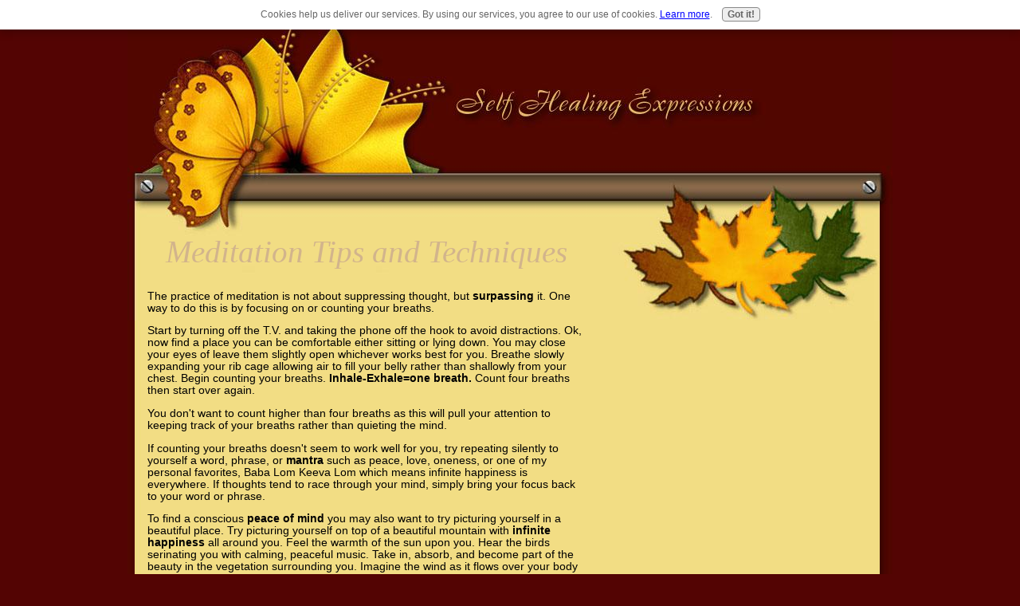

--- FILE ---
content_type: text/html; charset=UTF-8
request_url: https://www.self-healingexpressions.com/meditationtechniques.html
body_size: 4122
content:
<!DOCTYPE HTML PUBLIC "-//W3C//DTD HTML 4.01 Transitional//EN"
        "http://www.w3.org/TR/html4/loose.dtd">
<html>
<head><meta http-equiv="content-type" content="text/html; charset=UTF-8"><title>meditation techniques</title><meta name="description" content="meditation techniques to help get you started enjoying the many benefits of meditation. Begin calming, relaxing, and quieting your mind now. Enjoy.">
<!-- start: tool_blocks.sbi_html_head -->
<link rel="canonical" href="https://www.self-healingexpressions.com/meditationtechniques.html"/>
<link rel="alternate" type="application/rss+xml" title="RSS" href="https://www.self-healingexpressions.com/self-healing-through-creative-expression.xml">
<meta property="og:site_name" content="Self-Healing Expressions"/>
<meta property="og:title" content="meditation techniques"/>
<meta property="og:description" content="meditation techniques to help get you started enjoying the many benefits of meditation. Begin calming, relaxing, and quieting your mind now. Enjoy."/>
<meta property="og:type" content="article"/>
<meta property="og:url" content="https://www.self-healingexpressions.com/meditationtechniques.html"/>
<meta property="og:image" content="https://www.self-healingexpressions.com/self-healing-through-creative-expression-fb.jpg"/>
<!-- SD -->
<script type="text/javascript" language="JavaScript">var https_page=0</script>
<script src="/c/gdpr-reviveit.js" type="text/javascript" charset="utf-8"></script><script src="https://www.self-healingexpressions.com/sd/support-files/gdprcookie.js" async defer type="text/javascript"></script><!-- end: tool_blocks.sbi_html_head -->
<link href="/sd/support-files/style.css" rel="stylesheet" type="text/css">
<script type="text/javascript" src="/sd/support-files/fix.js"></script>
<script type="text/javascript">FIX.doEndOfHead();</script>
</head>
<body>
<table cellpadding="0" id="PageWrapper">
<tr>
<td id="Header" colspan="3">
<div class="Liner">
</div>
</td>
</tr>
<tr>
<td id="ContentColumn">
<div class="Liner"><p>
<h1 style="text-align: center"><I><font color=D2B48C>Meditation Tips and Techniques</I></font></h1>
<p>The practice of meditation is not about suppressing thought, but <b>surpassing</b> it. One way to do this is by focusing on or counting your breaths.</p><p>Start by turning off the T.V. and taking the phone off the hook to avoid distractions. Ok, now find a place you can be comfortable either sitting or lying down. You may close your eyes of leave them slightly open whichever works best for you.Breathe slowly expanding your rib cage allowing air to fill your belly rather than shallowly from your chest. Begin counting your breaths. <b>Inhale-Exhale=one breath.</b> Count four breaths then start over again. </p><p>You don't want to count higher than four breaths as this will pull your attention to keeping track of your breaths rather than quieting the mind.</p><p>If counting your breaths doesn't seem to work well for you, try repeating silently to yourself a word, phrase, or <b>mantra</b> such as peace, love, oneness, or one of my personal favorites, Baba Lom Keeva Lom which means infinite happiness is everywhere. If thoughts tend to race through your mind, simply bring your focus back to your word or phrase.</p><p>To find a conscious <b>peace of mind</b> you may also want to try picturing yourself in a beautiful place. Try picturing yourself on top of a beautiful mountain with <b>infinite happiness</b> all around you. Feel the warmth of the sun upon you. Hear the birds serinating you with calming, peaceful music. Take in, absorb, and become part of the beauty in the vegetation surrounding you. Imagine the wind as it flows over your body carrying with it all the tension and stress stored within your body. Feel yourself becoming more and more relaxed as the tension and stress melts and flows outward and away from you. Ahhh. Doesn't that feel wonderful. It should be much easier now to quiet all the mental chatter that comes from the day to day activities and stresses.</p><p>You don't have to use a mountain top as your picture. You can picture a beautiful beach, a familiar creek bank, the hammick at the old farm house where you grew up, or any place that brings you a sense of calm. The choice is yours. Experiment, have fun, relax, and enjoy.</p><p>Give all the above meditation techniques a try and see what works best for you. Please don't get too caught up in whether or not you're doing it right. The fact is if you feel better when you're done, you're doing it right.<P>
</P><hr size=2px style="width:100%;">
<p><b>Other recommended Healing Resources</b><p>
<a href="http://www.webmd.com/a-to-z-guides/biofeedback-therapy-uses-benefits" onclick="return FIX.track(this);" rel="noopener" target="_blank"><font color=b22222>Biofeedback</font><br></a>
<a href="http://www.biomagscience.com/cmd.php?af=603576" onclick="return FIX.track(this);" rel="noopener" target="_blank"><font color=b22222>Magnetic Therapy</font><br></a>
<a href="https://www.jdoqocy.com/click-7392324-10641527" onclick="return FIX.track(this);" rel="noopener" target="_blank"><font color=b22222>Herbal Medicine</font><br></a>
<a href="http://interneka.com/affiliate/AIDLink.php?BID=11612&AID=30860" target=_top" target="_blank" onclick="return FIX.track(this);"><font color=b22222>Learn Reiki & Other alternative healing modalities</font></a>
<a href="http://www.aitsafe.com/go.htm?go=www.paulawalla.com&afid=44172&tm=30&im=1" target="_top"><img src="http://paulawalla.com/graphics/header-sm.jpg" width="" height="" border=0 alt="PaulaWalla Imports" target="_blank" onclick="return FIX.track(this);"><font color=b22222>Get in touch with your spirituality through the use of the drum or singing bowls</font><br></a>
<a href="http://ad249boae7mg5w7wvhjruzpral.hop.clickbank.net/?tid=YOGA" onclick="return FIX.track(this);" rel="noopener" target="_blank"><font color=b22222>Relax & heal with yoga</font><br></a>
<a href="http://www.zzounds.com/a--993236" onclick="return FIX.track(this);" rel="noopener" target="_blank"><font color=b22222>Music Therapy/Music equipment</font><br></a>
<a href="http://www.kalyx.com/store/prodpage2.cfm/CategoryID/17000/file.htm?AffiliateID=2007053917" onclick="return FIX.track(this);" rel="noopener" target="_blank"><font color=b22222>Relax & heal by connecting with nature/camping & fishing equipment</font><br></a>
<a href="https://www.tkqlhce.com/click-7392324-10286115%20" onclick="return FIX.track(this);" rel="noopener" target="_blank"><font color=b22222>Healing through expression/art, craft, & jewelry making supplies</font><br></a>
<a href="http://www.meditationiseasy.com" id="REBBC13" onclick="return FIX.track(this);" rel="noopener" target="_blank"><font color=b22222>Learn Meditation</font><br></a>
<a href="https://www.jdoqocy.com/email-2244639-167876" target="_top" target="_blank" onclick="return FIX.track(this);"><font color=b22222>Looking for affordable relaxing music? Visit Half.com</font><br></a>
<a href="http://search.barnesandnoble.com/booksearch/isbnInquiry.asp?z=y&EAN=9781424129164&itm=1&lkid=J15110392&pubid=K120779&byo=1" onclick="return FIX.track(this);" rel="noopener" target="_blank"><font color=b22222>Relax & learn with a good book from Barnes & Noble</font><p></a>
</p><hr size=2px style="width:100%;">
<p style="text-align: center"><a href="https://www.self-healingexpressions.com" onclick="return FIX.track(this);"><font color=B22222>from meditation techniques to home page</font><br></a>
<a href="https://www.self-healingexpressions.com/lifepoetry.html" target="_blank" onclick="return FIX.track(this);"><font color=b22222>Healing Poems</font><br></a>
<a href="https://www.self-healingexpressions.com/healingpowerofcrystals.html" onclick="return FIX.track(this);"><font color=b22222>Healing Power of Crystals</font><br></a>
<a href="https://www.self-healingexpressions.com/breathworktechniques.html" onclick="return FIX.track(this);"><font color=b22222>Breathwork Techniques</font><br></a>
<div class=" socializeIt socializeIt-responsive" style="border-color: #cccccc; border-width: 1px 1px 1px 1px; border-style: solid; box-sizing: border-box"></p><div style="overflow-x: auto;">
<table class="columns_block grid_block" border="0" style="width: 100%;"><tr><td class="column_0" style="width: 20%;vertical-align:top;">
<div class="shareHeader">
<strong class="ss-shareLabel" style="font-size: 16px;">Share this page:</strong>
<div id="whatsthis" style="font-size:11px;"><a href="#" onclick="open_whats_this(); return false;">What&rsquo;s this?</a></div>
</div>
</td><td class="column_1" style="width: 80%;vertical-align:top;">
</td></tr></table>
</div>
</div>
<!-- start: tool_blocks.footer -->
<div class="page_footer_container">
<div class="page_footer_content">
<div class="page_footer_liner" style="white-space:pre-line"><div class="page_footer_text">© Copyright 2005-2014 All rights reserved. Self-Healing Expressions.com</div></div>
</div></div>
<!-- end: tool_blocks.footer -->
</div>
</td>
<td id="NavColumn">
<div class="Liner">
<!-- start: shared_blocks.182359202#RI-Text-Link -->
<script type="text/javascript">google_ad_client="pub-4520119733373775";;google_ad_width=120;google_ad_height=90;</script>
<script type="text/javascript" src="https://pagead2.googlesyndication.com/pagead/show_ads.js"></script><br><br>
<!-- end: shared_blocks.182359202#RI-Text-Link -->
</div>
</td>
<td id="ExtraColumn">
<div class="Liner">
</div>
</td>
</tr>
<tr>
<td id="Footer" colspan="3">
<div class="Liner">
</div>
</td>
</tr>
</table>
<script type="text/javascript">FIX.doEndOfBody();</script>
<!-- start: tool_blocks.sbi_html_body_end -->
<script>var SS_PARAMS={pinterest_enabled:false,googleplus1_on_page:false,socializeit_onpage:false};</script> <div id="fb-root"></div>
<script async defer crossorigin="anonymous" src="https://connect.facebook.net/en_US/sdk.js#xfbml=1&version=v4.0&autoLogAppEvents=1"></script><style>.g-recaptcha{display:inline-block}.recaptcha_wrapper{text-align:center}</style>
<script>if(typeof recaptcha_callbackings!=="undefined"){SS_PARAMS.recaptcha_callbackings=recaptcha_callbackings||[]};</script><script>(function(d,id){if(d.getElementById(id)){return;}var s=d.createElement('script');s.async=true;s.defer=true;s.src="/ssjs/ldr.js";s.id=id;d.getElementsByTagName('head')[0].appendChild(s);})(document,'_ss_ldr_script');</script><!-- end: tool_blocks.sbi_html_body_end -->
<!-- Generated at 19:15:06 25-Nov-2022 with takeahike v65 -->
</body>
</html>


--- FILE ---
content_type: text/html; charset=utf-8
request_url: https://www.google.com/recaptcha/api2/aframe
body_size: 270
content:
<!DOCTYPE HTML><html><head><meta http-equiv="content-type" content="text/html; charset=UTF-8"></head><body><script nonce="LON8BGFXqRgz_7SiGMgZeQ">/** Anti-fraud and anti-abuse applications only. See google.com/recaptcha */ try{var clients={'sodar':'https://pagead2.googlesyndication.com/pagead/sodar?'};window.addEventListener("message",function(a){try{if(a.source===window.parent){var b=JSON.parse(a.data);var c=clients[b['id']];if(c){var d=document.createElement('img');d.src=c+b['params']+'&rc='+(localStorage.getItem("rc::a")?sessionStorage.getItem("rc::b"):"");window.document.body.appendChild(d);sessionStorage.setItem("rc::e",parseInt(sessionStorage.getItem("rc::e")||0)+1);localStorage.setItem("rc::h",'1769061428286');}}}catch(b){}});window.parent.postMessage("_grecaptcha_ready", "*");}catch(b){}</script></body></html>